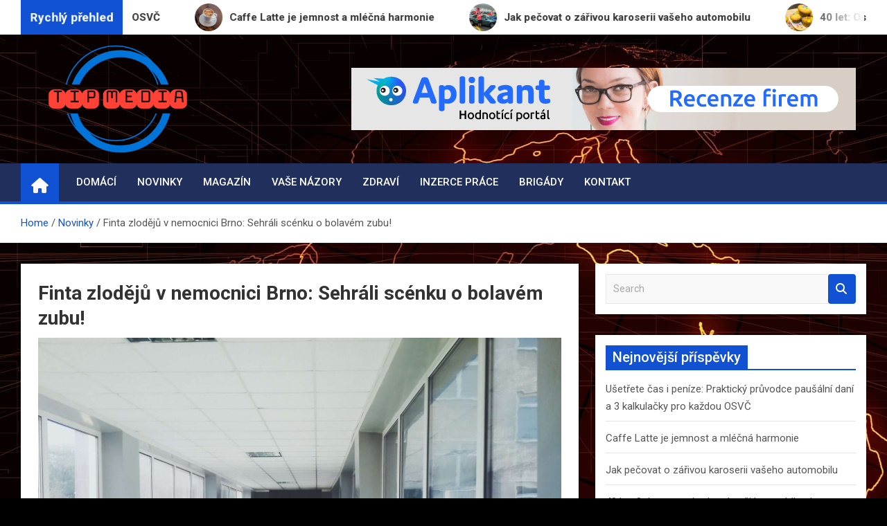

--- FILE ---
content_type: text/html; charset=utf-8
request_url: https://www.google.com/recaptcha/api2/aframe
body_size: 268
content:
<!DOCTYPE HTML><html><head><meta http-equiv="content-type" content="text/html; charset=UTF-8"></head><body><script nonce="btB8zuOxWULylzR_LS3J0g">/** Anti-fraud and anti-abuse applications only. See google.com/recaptcha */ try{var clients={'sodar':'https://pagead2.googlesyndication.com/pagead/sodar?'};window.addEventListener("message",function(a){try{if(a.source===window.parent){var b=JSON.parse(a.data);var c=clients[b['id']];if(c){var d=document.createElement('img');d.src=c+b['params']+'&rc='+(localStorage.getItem("rc::a")?sessionStorage.getItem("rc::b"):"");window.document.body.appendChild(d);sessionStorage.setItem("rc::e",parseInt(sessionStorage.getItem("rc::e")||0)+1);localStorage.setItem("rc::h",'1768975970688');}}}catch(b){}});window.parent.postMessage("_grecaptcha_ready", "*");}catch(b){}</script></body></html>